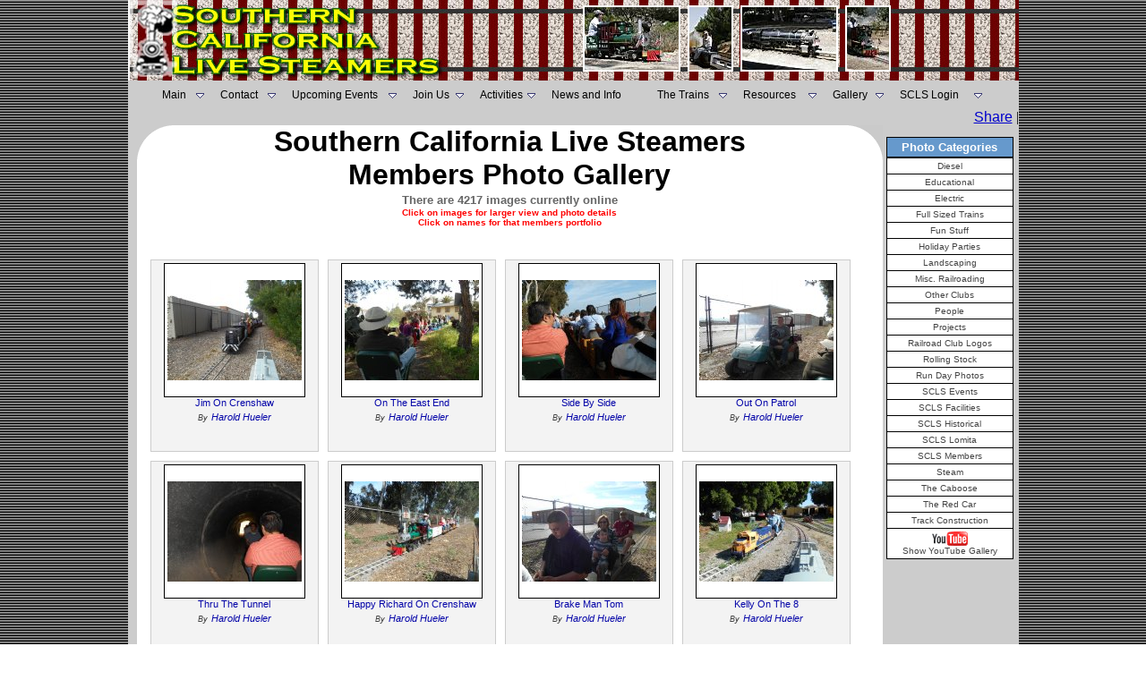

--- FILE ---
content_type: text/html
request_url: http://www.southerncalifornialivesteamers.com/Show_Club_Gallery_UF.asp?offset=1100
body_size: 10818
content:


<html>
<head>
<title>SCLS Member Photo Gallery - Southern California Live Steamers</title>
<META NAME="robots" CONTENT="FOLLOW,INDEX">
<META NAME="revisit-after" CONTENT="3 days">
<META NAME="abstract" CONTENT="Southern California Live Steamers Miniature Railroad, Torrance, CA">
<META NAME="description" content="Monthly Newsletters of The Southern California Live Steamers Miniature Railroad located in Torrance, CA. 7.5 Inch gauge tracks we have both Steam and Diesel Locomotives. Free rides on the 1st Sunday of each month. Visitors are welcome">
<META NAME="keywords" content="South Bay, Southern California, Los Angeles, Torrance, Redondo Beach, Hawthorne, Hermosa Beach, Palos Verdes, El Segundo, Lawndale, Compton, Gardena, Manhattan Beach,Steam engines, Diesel engines, RMI, Roll Models, Trains, Railway, miniature railroad, Locomotives, Clubs, Train Club, Narrow gauge, 7.5 inch gauge, 1.5 inch scale, 2.5 inch scale, 3.75 inch scale, live steam, On-line train photo gallery, Little engines, Mogul, Sweet Creek, Pacific, Atlantic, Praire, Fourney, Thomas the Tank Engine, Pacific Red Car">
<meta http-equiv="Content-Type" content="text/html; charset=iso-8859-1">
<META NAME="Rating" CONTENT="General">
<META NAME="Language" CONTENT="en">
<META NAME="Author" CONTENT="Phillip Cohen">
<LINK rel="SHORTCUT ICON" href="http://www.southerncalifornialivesteamers.com/favicon.ico" type="image/x-icon">
<style>Live_Steam</style>
<META NAME="distribution" CONTENT="Global">
<META NAME="Classification" CONTENT="railroad">
<link rel="stylesheet" href="/include/SCLS.css" type="text/css">
</head>
<body background="/Images/blk_gry_bg.gif" text="#000000" leftmargin="0" marginwidth="0" topmargin="0" marginheight="0">

<table width="995" height="123" border="0" align="center" cellpadding="0" cellspacing="0">
  <tr>   
    <td colspan="2">
      <table width="100%" border="0" cellspacing="0" cellpadding="0" align="center">
        <tr>
		<td width="366" height="90" align="right" valign="top"><a href="/"><img src="/Images/SCLS_Title.jpg" alt="Southern California Live Steamers - Miniature Railroad" width="366" height="90" hspace="0" vspace="0" border="0"></a></td>
		<td height="90" colspan="5" align="center" valign="middle" background="/Images/TrackBG.jpg">
            
			<img src="/Photos/Header/22.jpg" height="70" style="border: 2px
white solid;" alt="Photography By: " vspace="5" hspace="2">
			
			<img src="/Photos/Header/18.jpg" height="70" style="border: 2px
white solid;" alt="Photography By: " vspace="5" hspace="2">
			
			<img src="/Photos/Header/14.jpg" height="70" style="border: 2px
white solid;" alt="Photography By: " vspace="5" hspace="2">
			
			<img src="/Photos/Header/29.jpg" height="70" style="border: 2px
white solid;" alt="Photography By: " vspace="5" hspace="2">
			</td> 
        </tr>
	  </table>
		<table width="995" border="0" align="center" cellpadding="7" cellspacing="0">
        <tr>		
          <td align="center" valign="middle" bgcolor="#CCCCCC"><SCRIPT language=javascript>
function mOvrTAB(src) 
	{
	if(!src.contains(event.fromElement))	
		src.style.backgroundColor='#eeeeff';
	}
function mOutTAB(src) 
	{
	if(!src.contains(event.toElement))	
		src.style.backgroundColor='';
	}

function mClkTAB(src) { 
	if(event.srcElement.tagName=='TD'){src.children.tags('A')[0].click();} 
	}
</SCRIPT>
<!--|**START IMENUS**|imenus0,include-->
<!-- ****** Infinite Menus Core CSS [Do Not Modify!] ****** -->
<link rel="stylesheet" href="/css/imenu2.css" type="text/css">
<!-- ***** Infinite Menus CSS Style Settings ***** -->
<link rel="stylesheet" href="/include/imenus0.css" type="text/css">


<!--  ****** Infinite Menus Structure & Links ***** -->
<div class="imrcmain0 imgl" style="width:934px;z-index:999999;position:relative;"><div class="imcm imde" id="imouter0"><ul id="imenus0">
<li  style="width:65px;"><a href="/"><span class="imea imeam"><span></span></span>Main</a>

	<div class="imsc"><div class="imsubc" style="width:145px;top:1px;left:1px;"><div class="imunder"></div><div></div><ul style="">
	<li><a href="/About_SCLS.asp">About SCLS</a></li>
	<li><a href="/presidents_message.asp">President's Message</a></li>
	<li><a href="/SCLS_Past_Presidents.asp">Previous SCLS Presidents</a></li><br>
	<li><a href="#"><span class="imea imeas"><span></span></span>Member Pages</a>
		<div class="imsc"><div class="imsubc" style="width:140px;top:-23px;left:132px;"><div class="imunder"></div><div></div><ul style="">
		<li><a href="#">-</a></li>
		<li><a href="#">-</a></li>
		<li><a href="#">-</a></li>
		</ul></div></div></li>
	</ul></div></div></li>


<li  style="width:80px;"><a href="/Contact_SCLS.asp"><span class="imea imeam"><span></span></span>Contact</a>

	<div class="imsc"><div class="imsubc" style="width:146px;top:1px;left:1px;"><div class="imunder"></div><div></div><ul style="">
	<li><a href="#"><span class="imea imeas"><span></span></span>Board of Directors</a>
		<div class="imsc"><div class="imsubc" style="width:140px;top:-23px;left:132px;"><div class="imunder"></div><div></div><ul style="">
		<li><a href="/SCLS_President.asp">President</a></li>
		<li><a href="/SCLS_Vice_President.asp">Vice President</a></li>
		<li><a href="/SCLS_Secretary.asp">Secretary</a></li>
		<li><a href="/SCLS_Treasurer.asp">Treasurer</a></li>
		<li><a href="/SCLS_Other_Board_Members.asp">Other Board Members</a></li>
		</ul></div></div></li>		
	
	<li><a href="/eagle-scout-projects.asp">Eagle Scout Service Projects</a></li>
	
	
	</ul></div></div></li>


<li  style="width:135px;"><a href="/club_events.asp"><span class="imea imeam"><span></span></span>Upcoming Events</a>

	<div class="imsc"><div class="imsubc" style="width:146px;top:1px;left:1px;"><div class="imunder"></div><div></div><ul style="">
	<li><a href="/calendar/default.asp">Calendar</a></li>
	<li><a href="/club_events.asp">View Upcoming Events</a></li>
</ul></div></div></li>


<li  style="width:75px;"><a href="/pdf_files/membership_application.pdf" target="_blank"><span class="imea imeam"><span></span></span>Join Us</a>

	<div class="imsc"><div class="imsubc" style="width:146px;top:1px;left:1px;"><div class="imunder"></div><div></div><ul style="">
	<li><a href="/Driving_Directions.asp">Driving Directions</a></li>
	<li><a href="/pdf_files/membership_application.pdf" target="_blank">Application Form</a></li>
	</ul></div></div></li>


<li  style="width:80px;"><a href="#"><span class="imea imeam"><span></span></span>Activities</a>

	<div class="imsc"><div class="imsubc" style="width:175px;top:1px;left:1px;"><div class="imunder"></div><div></div><ul style="">
	<li><a href="/show_Past_events.asp?id=16">Public Runs</a></li>
	<li><a href="/story_time_at_southern_california_live_steamers.asp">Story Time At SCLS</a></li>
	<li><a href="/Show_Photo_Category.asp?ID=9">Landscaping</a></li>
	<li><a href="/Forum/forum_topics.asp?FID=28">Track Crew</a></li>
	<li><a href="/Forum/forum_topics.asp?FID=18">Locomotive Construction</a></li>
	</ul></div></div></li>


<li  style="width:118px;"><a href="/SCLS_News_And_Information.asp">News and Info</a>
	<div class="imsc"><div class="imsubc" style="width:169px;top:;left:;"><div class="imunder"></div><div></div><ul style="">
	<li><a href="/SCLS_Newsletters.asp">SCLS Firedoor Newsletters</a></li>
	<li><a href="/Railroad_Articles.asp">Railroad Articles</a></li>
	<li><a href="/SCLS-In-Memoriam.asp">In Memoriam</a></li>
	<li><a href="/Guestbook">SCLS Guestbook</a></li>
	<li><a href="/Forum">Railroad Forum</a></li>
	<li><a href="/Whats_New_at_SCLS.asp">What's New</a></li>
	<li><a href="/Forum/forum_topics.asp?FID=26">For Sale</a></li>		
	<li><a href="/story_time_at_southern_california_live_steamers.asp">Story Time at SCLS</a></li>		
</ul></div></div></li>
<li  style="width:96px;"><a href="#"><span class="imea imeam"><span></span></span>The Trains</a>

	<div class="imsc"><div class="imsubc" style="width:169px;top:;left:;"><div class="imunder"></div><div></div><ul style="">
	<li><a href="/SCLS_WHYTE_classification.asp">WHYTE Classifications</a></li>
	<li><a href="/Show_Trains.asp?TID=1">Live Steam Locomotives</a></li>
	<li><a href="/Show_Trains.asp?TID=2">Diesel Locomotives</a></li>
	<li><a href="/Show_Trains.asp?TID=3">Electric Locomotives</a></li>
	<li><a href="/Show_Trains.asp?TID=4">People Powered Cars</a></li>
	<li><a href="/Show_Trains.asp?TID=5">Rolling Stock</a></li>
	<li><a href="/Show_Trains.asp?TID=6">The Caboose Page</a></li>
	</ul></div></div></li>


<li  style="width:100px;"><a href="/SCLS_Live_Steam_Railroad_Resources.asp"><span class="imea imeam"><span></span></span>Resources</a>

	<div class="imsc"><div class="imsubc" style="width:175px;top:;left:;"><div class="imunder"></div><div></div><ul style="">
	<li><a href="/Railroad_Links.asp">Railroading Links</a></li>
	<li><a href="/Railroad_Links_No_Logos.asp">More Railroad Links</a></li>
	<li><a href="/Show-Locomotive-registry.asp">Steam Locomotive Registry</a></li>
	<li><a href="/List-of-Live-Steam-Tracks-and-Clubs.asp">Steam Clubs &amp; Tracks</a></li>
	<li><a href="/scls_cool_videos.asp">Really Cool Videos</a></li>	
	<li><a href="/Forum/default.asp">Live Steamer Forum</a></li>
	<li><a href="/SCLS_Live_Steam_Railroad_Glossary.asp">Railroad Terms Glossary</a></li>
	<li><a href="/scls_live_steam_chat.asp">Live Steam Text Chat</a></li>
	<li><a href="http://www.facebook.com/#!/pages/Southern-California-Live-Steamers/234983905471?ref=ss" target="_blank"><img src="/logos/facebook.gif" width="16" height="16" border="0" align="absmiddle">&nbsp;&nbsp;S.C.L.S Facebook Page</a></li>
	<li><a href="/SCLS_Live_Steam_Railroad_Whistle_Signals.asp">Whistle and Hand Signals</a></li>
	<li><a href="/SCLS_Live_Steam_Railroad_Wheel_Standards.asp">Wheel &amp; Coupler Standards</a></li>
	<li><a href="/SCLS_Live_Steam_Railroad_Frog_Standards.asp">Track Frog Standards</a></li>
	<li><a href="/railroad_web_rings.asp">Live Steam Web Rings</a></li>
	<li><a href="http://www.ci.torrance.ca.us/Parks/4577.htm" target="_blank">Torrance Parks &amp; Rec.</a></li>
</ul></div></div></li>


<li  style="width:75px;"><a href="/show_club_gallery.asp"><span class="imea imeam"><span></span></span>Gallery</a>

	<div class="imsc"><div class="imsubc" style="width:200px;top:;left:;"><div class="imunder"></div><div></div><ul style="">
	<li><a href="/show_club_gallery_UF.asp">SCLS Photo Gallery - All Photos</a></li>
	<li><a href="/show_club_gallery.asp">SCLS Photo Gallery - SCLS Photos Only</a></li>	
	<li><a href="/show_random_gallery.asp">SCLS Random Photos - All Photos</a></li>
	<li><a href="/Show_You_Tube_Gallery.asp"><img src="/images/YouTube_icon.gif" width="40" height="16" border="0" align="absmiddle"> Gallery Photos</a></li>
	</ul></div></div></li>


<li  style="width:110px;"><a href="/Auth/Member/Member_Login.asp"><span class="imea imeam"><span></span></span>SCLS Login</a>
	
	<div class="imsc"><div class="imsubc" style="width:110px;top:1px;left:1px;"><div class="imunder"></div><div></div><ul style="">
	<li><a href="/auth/Member/Member_Login.asp">SCLS Member Login</a></li>
	<li><a href="#">&nbsp;</a></li>
	<li><a href="/Register_Member.asp">SCLS Member Registration</a></li>
	<li><a href="#">&nbsp;</a></li>
	<li><a href="/Forum/registration_rules.asp?FID=0">Railroad Forum Registration</a></li>
	</ul></div></div></li>

</ul><div class="imclear">&nbsp;</div></div></div>


<!--  ****** Infinite Menus Scripted Settings (Hybrid Version) ****** -->
<script language="JavaScript" type="text/javascript">function imenus_data0(){


	this.menu_showhide_delay = 150
	this.show_subs_onclick = false
	this.hide_focus_box = false



   /*---------------------------------------------
   Box Animation Settings
   ---------------------------------------------*/


	//set to... "pointer", "center", "top", "left"
	this.box_animation_type = "center"

	this.box_animation_frames = 10
	this.box_animation_styles = "border-style:solid; border-color:#bbbbbb; border-width:1px; "




   /*---------------------------------------------
   IE Transition Effects
   ---------------------------------------------*/


	this.subs_ie_transition_show = "filter:progid:DXImageTransform.Microsoft.Fade(duration=0.5)"



/*[end data]*/}</script>


<!--  ********************************** Infinite Menus Source Code (Do Not Alter!) **********************************

         Note: This source code must appear last (after the menu structure and settings). -->

<script language="JavaScript" type="text/javascript" src="/Jscript/imenu.js"></script>
<a href="http://www.absolute.net" style="display:none;">Copyright 2009, Absolute Internet, Inc. All Rights Reserved.</a>

<!--  *********************************************** End Source Code ******************************************** -->
<!--|**END IMENUS**|-->

</td> 
        </tr>
      </table>
    </td>
  </tr>
  <tr><td width="743" bgcolor="#CCCCCC">&nbsp;
  

  
  </td>
    <td width="252" align="right" valign="middle" bgcolor="#CCCCCC"><!-- AddThis Button BEGIN -->
<div class="addthis_toolbox addthis_default_style ">
<a href="http://www.addthis.com/bookmark.php?v=250&amp;username=scls" class="addthis_button_compact">Share</a>
<span class="addthis_separator">|</span>
<a class="addthis_button_preferred_1"></a>
<a class="addthis_button_preferred_2"></a>
<a class="addthis_button_preferred_3"></a>
<a class="addthis_button_preferred_4"></a>
<a class="addthis_button_preferred_11"></a>
</div>
<script type="text/javascript">var addthis_config = {"data_track_clickback":true};</script>
<script type="text/javascript" src="http://s7.addthis.com/js/250/addthis_widget.js#username=scls"></script>
<!-- AddThis Button END -->
</td>
  </tr>
</table>
</table>

<script type="text/javascript">

  var _gaq = _gaq || [];
  _gaq.push(['_setAccount', 'UA-37559334-1']);
  _gaq.push(['_trackPageview']);

  (function() {
    var ga = document.createElement('script'); ga.type = 'text/javascript'; ga.async = true;
    ga.src = ('https:' == document.location.protocol ? 'https://ssl' : 'http://www') + '.google-analytics.com/ga.js';
    var s = document.getElementsByTagName('script')[0]; s.parentNode.insertBefore(ga, s);
  })();

</script>
<table width="995" border="0" cellspacing="0" cellpadding="0" align="center" bgcolor="#CCCCCC">
  <tr> 
    <td>
      <table width="100%" border="0" cellspacing="0" cellpadding="0" bgcolor="#FFFFFF" height="100%">
        <tr> 
          <td width="10" valign="top" bgcolor="#CCCCCC" align="center">&nbsp;
          </td>
          <td valign="top" height="100%"> 
            <table width="100%" border="0" cellspacing="0" cellpadding="0" height="100%">
              <tr> 
                <td valign="top" width="39" align="left" height="39"><img src="/Images/curve.gif" width="39" height="38"></td>
                <td valign="top" height="39" width="100%" align="center"> 
                  <h1><font face="Arial, Helvetica, sans-serif" size="4"><b><font size="6">Southern California Live Steamers<br>                         
                        Members Photo Gallery</font><br>
                        <font size="2" color="#666666">There are 4217 images currently online</font><font size="3" color="#666666"><br>
                        </font></b><font size="3" color="#666666"><font size="1" face="Verdana, Arial, Helvetica, sans-serif" color="#FF0000">Click on images for larger view and photo details<br>
                        Click on names for that members portfolio</font></font><b><font size="3" color="#666666">
                        </font></b></font></h1>
                </td>
                <td valign="top" width="39" align="right" height="39"><img src="/Images/rt_curve.gif" width="38" height="39"></td>
              </tr>
              <tr> 
                <td height="12%" colspan="3" align="left" valign="bottom"><table width="100%"  border="0" cellspacing="0" cellpadding="10">
                  <tr>
                    <td>
			  <table class="ThumbTable">
                <tr>
                  <td align="center" valign="top">
          	    	<table class="SlideFrame2">
                	  <tr>
                 		<td align="center"><a href="/Show_Photo_Details.asp?id=6837"><img class="Thumbnail" src="/Photos/Gallery/6837-tn.jpg"  alt="Picture Title - Jim On Crenshaw" id="6837" ></a></td>
                	  </tr>
          	   		</table>
					
			   			<a href="/Show_Photo_Details.asp?id=6837" class="ImageTitle">
			   			Jim On Crenshaw</a><br>
						<span class="bytext">By</span> <a href="/Show_Member_Gallery.asp?id=605" class="Photographer">
						Harold Hueler</a><br>          		 				            
                  </td>
                </tr>
              </table>

			  <table class="ThumbTable">
                <tr>
                  <td align="center" valign="top">
          	    	<table class="SlideFrame2">
                	  <tr>
                 		<td align="center"><a href="/Show_Photo_Details.asp?id=6836"><img class="Thumbnail" src="/Photos/Gallery/6836-tn.jpg"  alt="Picture Title - On The East End" id="6836" ></a></td>
                	  </tr>
          	   		</table>
					
			   			<a href="/Show_Photo_Details.asp?id=6836" class="ImageTitle">
			   			On The East End</a><br>
						<span class="bytext">By</span> <a href="/Show_Member_Gallery.asp?id=605" class="Photographer">
						Harold Hueler</a><br>          		 				            
                  </td>
                </tr>
              </table>

			  <table class="ThumbTable">
                <tr>
                  <td align="center" valign="top">
          	    	<table class="SlideFrame2">
                	  <tr>
                 		<td align="center"><a href="/Show_Photo_Details.asp?id=6835"><img class="Thumbnail" src="/Photos/Gallery/6835-tn.jpg"  alt="Picture Title - Side By Side" id="6835" ></a></td>
                	  </tr>
          	   		</table>
					
			   			<a href="/Show_Photo_Details.asp?id=6835" class="ImageTitle">
			   			Side By Side</a><br>
						<span class="bytext">By</span> <a href="/Show_Member_Gallery.asp?id=605" class="Photographer">
						Harold Hueler</a><br>          		 				            
                  </td>
                </tr>
              </table>

			  <table class="ThumbTable">
                <tr>
                  <td align="center" valign="top">
          	    	<table class="SlideFrame2">
                	  <tr>
                 		<td align="center"><a href="/Show_Photo_Details.asp?id=6834"><img class="Thumbnail" src="/Photos/Gallery/6834-tn.jpg"  alt="Picture Title - Out On Patrol" id="6834" ></a></td>
                	  </tr>
          	   		</table>
					
			   			<a href="/Show_Photo_Details.asp?id=6834" class="ImageTitle">
			   			Out On Patrol</a><br>
						<span class="bytext">By</span> <a href="/Show_Member_Gallery.asp?id=605" class="Photographer">
						Harold Hueler</a><br>          		 				            
                  </td>
                </tr>
              </table>

			  <table class="ThumbTable">
                <tr>
                  <td align="center" valign="top">
          	    	<table class="SlideFrame2">
                	  <tr>
                 		<td align="center"><a href="/Show_Photo_Details.asp?id=6833"><img class="Thumbnail" src="/Photos/Gallery/6833-tn.jpg"  alt="Picture Title - Thru The Tunnel" id="6833" ></a></td>
                	  </tr>
          	   		</table>
					
			   			<a href="/Show_Photo_Details.asp?id=6833" class="ImageTitle">
			   			Thru The Tunnel</a><br>
						<span class="bytext">By</span> <a href="/Show_Member_Gallery.asp?id=605" class="Photographer">
						Harold Hueler</a><br>          		 				            
                  </td>
                </tr>
              </table>

			  <table class="ThumbTable">
                <tr>
                  <td align="center" valign="top">
          	    	<table class="SlideFrame2">
                	  <tr>
                 		<td align="center"><a href="/Show_Photo_Details.asp?id=6832"><img class="Thumbnail" src="/Photos/Gallery/6832-tn.jpg"  alt="Picture Title - Happy Richard On Crenshaw" id="6832" ></a></td>
                	  </tr>
          	   		</table>
					
			   			<a href="/Show_Photo_Details.asp?id=6832" class="ImageTitle">
			   			Happy Richard On Crenshaw</a><br>
						<span class="bytext">By</span> <a href="/Show_Member_Gallery.asp?id=605" class="Photographer">
						Harold Hueler</a><br>          		 				            
                  </td>
                </tr>
              </table>

			  <table class="ThumbTable">
                <tr>
                  <td align="center" valign="top">
          	    	<table class="SlideFrame2">
                	  <tr>
                 		<td align="center"><a href="/Show_Photo_Details.asp?id=6831"><img class="Thumbnail" src="/Photos/Gallery/6831-tn.jpg"  alt="Picture Title - Brake Man Tom" id="6831" ></a></td>
                	  </tr>
          	   		</table>
					
			   			<a href="/Show_Photo_Details.asp?id=6831" class="ImageTitle">
			   			Brake Man Tom</a><br>
						<span class="bytext">By</span> <a href="/Show_Member_Gallery.asp?id=605" class="Photographer">
						Harold Hueler</a><br>          		 				            
                  </td>
                </tr>
              </table>

			  <table class="ThumbTable">
                <tr>
                  <td align="center" valign="top">
          	    	<table class="SlideFrame2">
                	  <tr>
                 		<td align="center"><a href="/Show_Photo_Details.asp?id=6830"><img class="Thumbnail" src="/Photos/Gallery/6830-tn.jpg"  alt="Picture Title - Kelly On The 8" id="6830" ></a></td>
                	  </tr>
          	   		</table>
					
			   			<a href="/Show_Photo_Details.asp?id=6830" class="ImageTitle">
			   			Kelly On The 8</a><br>
						<span class="bytext">By</span> <a href="/Show_Member_Gallery.asp?id=605" class="Photographer">
						Harold Hueler</a><br>          		 				            
                  </td>
                </tr>
              </table>

			  <table class="ThumbTable">
                <tr>
                  <td align="center" valign="top">
          	    	<table class="SlideFrame2">
                	  <tr>
                 		<td align="center"><a href="/Show_Photo_Details.asp?id=6829"><img class="Thumbnail" src="/Photos/Gallery/6829-tn.jpg"  alt="Picture Title - Steve Heading Out" id="6829" ></a></td>
                	  </tr>
          	   		</table>
					
			   			<a href="/Show_Photo_Details.asp?id=6829" class="ImageTitle">
			   			Steve Heading Out</a><br>
						<span class="bytext">By</span> <a href="/Show_Member_Gallery.asp?id=605" class="Photographer">
						Harold Hueler</a><br>          		 				            
                  </td>
                </tr>
              </table>

			  <table class="ThumbTable">
                <tr>
                  <td align="center" valign="top">
          	    	<table class="SlideFrame2">
                	  <tr>
                 		<td align="center"><a href="/Show_Photo_Details.asp?id=6828"><img class="Thumbnail" src="/Photos/Gallery/6828-tn.jpg"  alt="Picture Title - Alex On The 777" id="6828" ></a></td>
                	  </tr>
          	   		</table>
					
			   			<a href="/Show_Photo_Details.asp?id=6828" class="ImageTitle">
			   			Alex On The 777</a><br>
						<span class="bytext">By</span> <a href="/Show_Member_Gallery.asp?id=605" class="Photographer">
						Harold Hueler</a><br>          		 				            
                  </td>
                </tr>
              </table>

			  <table class="ThumbTable">
                <tr>
                  <td align="center" valign="top">
          	    	<table class="SlideFrame2">
                	  <tr>
                 		<td align="center"><a href="/Show_Photo_Details.asp?id=6827"><img class="Thumbnail" src="/Photos/Gallery/6827-tn.jpg"  alt="Picture Title - Right Of Way" id="6827" ></a></td>
                	  </tr>
          	   		</table>
					
			   			<a href="/Show_Photo_Details.asp?id=6827" class="ImageTitle">
			   			Right Of Way</a><br>
						<span class="bytext">By</span> <a href="/Show_Member_Gallery.asp?id=605" class="Photographer">
						Harold Hueler</a><br>          		 				            
                  </td>
                </tr>
              </table>

			  <table class="ThumbTable">
                <tr>
                  <td align="center" valign="top">
          	    	<table class="SlideFrame2">
                	  <tr>
                 		<td align="center"><a href="/Show_Photo_Details.asp?id=6826"><img class="Thumbnail" src="/Photos/Gallery/6826-tn.jpg"  alt="Picture Title - Kelly On Crenshaw" id="6826" ></a></td>
                	  </tr>
          	   		</table>
					
			   			<a href="/Show_Photo_Details.asp?id=6826" class="ImageTitle">
			   			Kelly On Crenshaw</a><br>
						<span class="bytext">By</span> <a href="/Show_Member_Gallery.asp?id=605" class="Photographer">
						Harold Hueler</a><br>          		 				            
                  </td>
                </tr>
              </table>

			  <table class="ThumbTable">
                <tr>
                  <td align="center" valign="top">
          	    	<table class="SlideFrame2">
                	  <tr>
                 		<td align="center"><a href="/Show_Photo_Details.asp?id=6825"><img class="Thumbnail" src="/Photos/Gallery/6825-tn.jpg"  alt="Picture Title - End Of The Day" id="6825" ></a></td>
                	  </tr>
          	   		</table>
					
			   			<a href="/Show_Photo_Details.asp?id=6825" class="ImageTitle">
			   			End Of The Day</a><br>
						<span class="bytext">By</span> <a href="/Show_Member_Gallery.asp?id=605" class="Photographer">
						Harold Hueler</a><br>          		 				            
                  </td>
                </tr>
              </table>

			  <table class="ThumbTable">
                <tr>
                  <td align="center" valign="top">
          	    	<table class="SlideFrame2">
                	  <tr>
                 		<td align="center"><a href="/Show_Photo_Details.asp?id=6824"><img class="Thumbnail" src="/Photos/Gallery/6824-tn.jpg"  alt="Picture Title - Large Scale" id="6824" ></a></td>
                	  </tr>
          	   		</table>
					
			   			<a href="/Show_Photo_Details.asp?id=6824" class="ImageTitle">
			   			Large Scale</a><br>
						<span class="bytext">By</span> <a href="/Show_Member_Gallery.asp?id=605" class="Photographer">
						Harold Hueler</a><br>          		 				            
                  </td>
                </tr>
              </table>

			  <table class="ThumbTable">
                <tr>
                  <td align="center" valign="top">
          	    	<table class="SlideFrame2">
                	  <tr>
                 		<td align="center"><a href="/Show_Photo_Details.asp?id=6823"><img class="Thumbnail" src="/Photos/Gallery/6823-tn.jpg"  alt="Picture Title - Richard On Crenshaw" id="6823" ></a></td>
                	  </tr>
          	   		</table>
					
			   			<a href="/Show_Photo_Details.asp?id=6823" class="ImageTitle">
			   			Richard On Crenshaw</a><br>
						<span class="bytext">By</span> <a href="/Show_Member_Gallery.asp?id=605" class="Photographer">
						Harold Hueler</a><br>          		 				            
                  </td>
                </tr>
              </table>

			  <table class="ThumbTable">
                <tr>
                  <td align="center" valign="top">
          	    	<table class="SlideFrame2">
                	  <tr>
                 		<td align="center"><a href="/Show_Photo_Details.asp?id=6822"><img class="Thumbnail" src="/Photos/Gallery/6822-tn.jpg"  alt="Picture Title - Steve On Crenshaw" id="6822" ></a></td>
                	  </tr>
          	   		</table>
					
			   			<a href="/Show_Photo_Details.asp?id=6822" class="ImageTitle">
			   			Steve On Crenshaw</a><br>
						<span class="bytext">By</span> <a href="/Show_Member_Gallery.asp?id=605" class="Photographer">
						Harold Hueler</a><br>          		 				            
                  </td>
                </tr>
              </table>

			  <table class="ThumbTable">
                <tr>
                  <td align="center" valign="top">
          	    	<table class="SlideFrame2">
                	  <tr>
                 		<td align="center"><a href="/Show_Photo_Details.asp?id=6821"><img class="Thumbnail" src="/Photos/Gallery/6821-tn.jpg"  alt="Picture Title - Branden On The 777" id="6821" ></a></td>
                	  </tr>
          	   		</table>
					
			   			<a href="/Show_Photo_Details.asp?id=6821" class="ImageTitle">
			   			Branden On The 777</a><br>
						<span class="bytext">By</span> <a href="/Show_Member_Gallery.asp?id=605" class="Photographer">
						Harold Hueler</a><br>          		 				            
                  </td>
                </tr>
              </table>

			  <table class="ThumbTable">
                <tr>
                  <td align="center" valign="top">
          	    	<table class="SlideFrame2">
                	  <tr>
                 		<td align="center"><a href="/Show_Photo_Details.asp?id=6820"><img class="Thumbnail" src="/Photos/Gallery/6820-tn.jpg"  alt="Picture Title - The Clubs F7" id="6820" ></a></td>
                	  </tr>
          	   		</table>
					
			   			<a href="/Show_Photo_Details.asp?id=6820" class="ImageTitle">
			   			The Clubs F7</a><br>
						<span class="bytext">By</span> <a href="/Show_Member_Gallery.asp?id=605" class="Photographer">
						Harold Hueler</a><br>          		 				            
                  </td>
                </tr>
              </table>

			  <table class="ThumbTable">
                <tr>
                  <td align="center" valign="top">
          	    	<table class="SlideFrame2">
                	  <tr>
                 		<td align="center"><a href="/Show_Photo_Details.asp?id=6819"><img class="Thumbnail" src="/Photos/Gallery/6819-tn.jpg"  alt="Picture Title - Short Hold" id="6819" ></a></td>
                	  </tr>
          	   		</table>
					
			   			<a href="/Show_Photo_Details.asp?id=6819" class="ImageTitle">
			   			Short Hold</a><br>
						<span class="bytext">By</span> <a href="/Show_Member_Gallery.asp?id=605" class="Photographer">
						Harold Hueler</a><br>          		 				            
                  </td>
                </tr>
              </table>

			  <table class="ThumbTable">
                <tr>
                  <td align="center" valign="top">
          	    	<table class="SlideFrame2">
                	  <tr>
                 		<td align="center"><a href="/Show_Photo_Details.asp?id=6818"><img class="Thumbnail" src="/Photos/Gallery/6818-tn.jpg"  alt="Picture Title - At The Station" id="6818" ></a></td>
                	  </tr>
          	   		</table>
					
			   			<a href="/Show_Photo_Details.asp?id=6818" class="ImageTitle">
			   			At The Station</a><br>
						<span class="bytext">By</span> <a href="/Show_Member_Gallery.asp?id=605" class="Photographer">
						Harold Hueler</a><br>          		 				            
                  </td>
                </tr>
              </table>
</td>
                  </tr>
                </table>
                  <table width="400" border="0" cellspacing="2" cellpadding="3" align="center">
                  <tr align="center">
                    <td width="25%"><div align="left"><A HREF="/Show_Club_Gallery_UF.asp?offset=0" class="BlueLinkNone"><font face="Arial, Helvetica, sans-serif" size="2">&lt;&lt; First</font></A></div></td>
                    <td width="25%"><div align="left"><A HREF="/Show_Club_Gallery_UF.asp?offset=1080" class="BlueLinkNone"><font face="Arial, Helvetica, sans-serif" size="2">&lt; Previous</font></A></div></td>
                    <td width="25%"><div align="right"><A HREF="/Show_Club_Gallery_UF.asp?offset=1120" class="BlueLinkNone"><font face="Arial, Helvetica, sans-serif" size="2">Next &gt;</font></A></div></td>
                    <td width="25%"><div align="right"><A HREF="/Show_Club_Gallery_UF.asp?offset=-1" class="BlueLinkNone"><font face="Arial, Helvetica, sans-serif" size="2">Last &gt;&gt;</font></A></div></td>
                  </tr>
                  <tr align="center">
                    <td colspan="4"><font size="2" face="Arial, Helvetica, sans-serif"><b>Page #</b>&nbsp;
                          
                          <a href="/Show_Club_Gallery_UF.asp?offset=0" class=BlueLinkNone>1</a>&nbsp;
                          
                          <a href="/Show_Club_Gallery_UF.asp?offset=20" class=BlueLinkNone>2</a>&nbsp;
                          
                          <a href="/Show_Club_Gallery_UF.asp?offset=40" class=BlueLinkNone>3</a>&nbsp;
                          
                          <a href="/Show_Club_Gallery_UF.asp?offset=60" class=BlueLinkNone>4</a>&nbsp;
                          
                          <a href="/Show_Club_Gallery_UF.asp?offset=80" class=BlueLinkNone>5</a>&nbsp;
                          
                          <a href="/Show_Club_Gallery_UF.asp?offset=100" class=BlueLinkNone>6</a>&nbsp;
                          
                          <a href="/Show_Club_Gallery_UF.asp?offset=120" class=BlueLinkNone>7</a>&nbsp;
                          
                          <a href="/Show_Club_Gallery_UF.asp?offset=140" class=BlueLinkNone>8</a>&nbsp;
                          
                          <a href="/Show_Club_Gallery_UF.asp?offset=160" class=BlueLinkNone>9</a>&nbsp;
                          
                          <a href="/Show_Club_Gallery_UF.asp?offset=180" class=BlueLinkNone>10</a>&nbsp;
                          
                          <a href="/Show_Club_Gallery_UF.asp?offset=200" class=BlueLinkNone>11</a>&nbsp;
                          
                          <a href="/Show_Club_Gallery_UF.asp?offset=220" class=BlueLinkNone>12</a>&nbsp;
                          
                          <a href="/Show_Club_Gallery_UF.asp?offset=240" class=BlueLinkNone>13</a>&nbsp;
                          
                          <a href="/Show_Club_Gallery_UF.asp?offset=260" class=BlueLinkNone>14</a>&nbsp;
                          
                          <a href="/Show_Club_Gallery_UF.asp?offset=280" class=BlueLinkNone>15</a>&nbsp;
                          
                          <a href="/Show_Club_Gallery_UF.asp?offset=300" class=BlueLinkNone>16</a>&nbsp;
                          
                          <a href="/Show_Club_Gallery_UF.asp?offset=320" class=BlueLinkNone>17</a>&nbsp;
                          
                          <a href="/Show_Club_Gallery_UF.asp?offset=340" class=BlueLinkNone>18</a>&nbsp;
                          
                          <a href="/Show_Club_Gallery_UF.asp?offset=360" class=BlueLinkNone>19</a>&nbsp;
                          
                          <a href="/Show_Club_Gallery_UF.asp?offset=380" class=BlueLinkNone>20</a>&nbsp;
                          
                          <a href="/Show_Club_Gallery_UF.asp?offset=400" class=BlueLinkNone>21</a>&nbsp;
                          
                          <a href="/Show_Club_Gallery_UF.asp?offset=420" class=BlueLinkNone>22</a>&nbsp;
                          
                          <a href="/Show_Club_Gallery_UF.asp?offset=440" class=BlueLinkNone>23</a>&nbsp;
                          
                          <a href="/Show_Club_Gallery_UF.asp?offset=460" class=BlueLinkNone>24</a>&nbsp;
                          
                          <a href="/Show_Club_Gallery_UF.asp?offset=480" class=BlueLinkNone>25</a>&nbsp;
                          
                          <a href="/Show_Club_Gallery_UF.asp?offset=500" class=BlueLinkNone>26</a>&nbsp;
                          
                          <a href="/Show_Club_Gallery_UF.asp?offset=520" class=BlueLinkNone>27</a>&nbsp;
                          
                          <a href="/Show_Club_Gallery_UF.asp?offset=540" class=BlueLinkNone>28</a>&nbsp;
                          
                          <a href="/Show_Club_Gallery_UF.asp?offset=560" class=BlueLinkNone>29</a>&nbsp;
                          
                          <a href="/Show_Club_Gallery_UF.asp?offset=580" class=BlueLinkNone>30</a>&nbsp;
                          
                          <a href="/Show_Club_Gallery_UF.asp?offset=600" class=BlueLinkNone>31</a>&nbsp;
                          
                          <a href="/Show_Club_Gallery_UF.asp?offset=620" class=BlueLinkNone>32</a>&nbsp;
                          
                          <a href="/Show_Club_Gallery_UF.asp?offset=640" class=BlueLinkNone>33</a>&nbsp;
                          
                          <a href="/Show_Club_Gallery_UF.asp?offset=660" class=BlueLinkNone>34</a>&nbsp;
                          
                          <a href="/Show_Club_Gallery_UF.asp?offset=680" class=BlueLinkNone>35</a>&nbsp;
                          
                          <a href="/Show_Club_Gallery_UF.asp?offset=700" class=BlueLinkNone>36</a>&nbsp;
                          
                          <a href="/Show_Club_Gallery_UF.asp?offset=720" class=BlueLinkNone>37</a>&nbsp;
                          
                          <a href="/Show_Club_Gallery_UF.asp?offset=740" class=BlueLinkNone>38</a>&nbsp;
                          
                          <a href="/Show_Club_Gallery_UF.asp?offset=760" class=BlueLinkNone>39</a>&nbsp;
                          
                          <a href="/Show_Club_Gallery_UF.asp?offset=780" class=BlueLinkNone>40</a>&nbsp;
                          
                          <a href="/Show_Club_Gallery_UF.asp?offset=800" class=BlueLinkNone>41</a>&nbsp;
                          
                          <a href="/Show_Club_Gallery_UF.asp?offset=820" class=BlueLinkNone>42</a>&nbsp;
                          
                          <a href="/Show_Club_Gallery_UF.asp?offset=840" class=BlueLinkNone>43</a>&nbsp;
                          
                          <a href="/Show_Club_Gallery_UF.asp?offset=860" class=BlueLinkNone>44</a>&nbsp;
                          
                          <a href="/Show_Club_Gallery_UF.asp?offset=880" class=BlueLinkNone>45</a>&nbsp;
                          
                          <a href="/Show_Club_Gallery_UF.asp?offset=900" class=BlueLinkNone>46</a>&nbsp;
                          
                          <a href="/Show_Club_Gallery_UF.asp?offset=920" class=BlueLinkNone>47</a>&nbsp;
                          
                          <a href="/Show_Club_Gallery_UF.asp?offset=940" class=BlueLinkNone>48</a>&nbsp;
                          
                          <a href="/Show_Club_Gallery_UF.asp?offset=960" class=BlueLinkNone>49</a>&nbsp;
                          
                          <a href="/Show_Club_Gallery_UF.asp?offset=980" class=BlueLinkNone>50</a>&nbsp;
                          
                          <a href="/Show_Club_Gallery_UF.asp?offset=1000" class=BlueLinkNone>51</a>&nbsp;
                          
                          <a href="/Show_Club_Gallery_UF.asp?offset=1020" class=BlueLinkNone>52</a>&nbsp;
                          
                          <a href="/Show_Club_Gallery_UF.asp?offset=1040" class=BlueLinkNone>53</a>&nbsp;
                          
                          <a href="/Show_Club_Gallery_UF.asp?offset=1060" class=BlueLinkNone>54</a>&nbsp;
                          
                          <a href="/Show_Club_Gallery_UF.asp?offset=1080" class=BlueLinkNone>55</a>&nbsp;
                          
                          <a href="/Show_Club_Gallery_UF.asp?offset=1100" class=RedLinkBold>56</a>&nbsp;
                          
                          <a href="/Show_Club_Gallery_UF.asp?offset=1120" class=BlueLinkNone>57</a>&nbsp;
                          
                          <a href="/Show_Club_Gallery_UF.asp?offset=1140" class=BlueLinkNone>58</a>&nbsp;
                          
                          <a href="/Show_Club_Gallery_UF.asp?offset=1160" class=BlueLinkNone>59</a>&nbsp;
                          
                          <a href="/Show_Club_Gallery_UF.asp?offset=1180" class=BlueLinkNone>60</a>&nbsp;
                          
                          <a href="/Show_Club_Gallery_UF.asp?offset=1200" class=BlueLinkNone>61</a>&nbsp;
                          
                          <a href="/Show_Club_Gallery_UF.asp?offset=1220" class=BlueLinkNone>62</a>&nbsp;
                          
                          <a href="/Show_Club_Gallery_UF.asp?offset=1240" class=BlueLinkNone>63</a>&nbsp;
                          
                          <a href="/Show_Club_Gallery_UF.asp?offset=1260" class=BlueLinkNone>64</a>&nbsp;
                          
                          <a href="/Show_Club_Gallery_UF.asp?offset=1280" class=BlueLinkNone>65</a>&nbsp;
                          
                          <a href="/Show_Club_Gallery_UF.asp?offset=1300" class=BlueLinkNone>66</a>&nbsp;
                          
                          <a href="/Show_Club_Gallery_UF.asp?offset=1320" class=BlueLinkNone>67</a>&nbsp;
                          
                          <a href="/Show_Club_Gallery_UF.asp?offset=1340" class=BlueLinkNone>68</a>&nbsp;
                          
                          <a href="/Show_Club_Gallery_UF.asp?offset=1360" class=BlueLinkNone>69</a>&nbsp;
                          
                          <a href="/Show_Club_Gallery_UF.asp?offset=1380" class=BlueLinkNone>70</a>&nbsp;
                          
                          <a href="/Show_Club_Gallery_UF.asp?offset=1400" class=BlueLinkNone>71</a>&nbsp;
                          
                          <a href="/Show_Club_Gallery_UF.asp?offset=1420" class=BlueLinkNone>72</a>&nbsp;
                          
                          <a href="/Show_Club_Gallery_UF.asp?offset=1440" class=BlueLinkNone>73</a>&nbsp;
                          
                          <a href="/Show_Club_Gallery_UF.asp?offset=1460" class=BlueLinkNone>74</a>&nbsp;
                          
                          <a href="/Show_Club_Gallery_UF.asp?offset=1480" class=BlueLinkNone>75</a>&nbsp;
                          
                          <a href="/Show_Club_Gallery_UF.asp?offset=1500" class=BlueLinkNone>76</a>&nbsp;
                          
                          <a href="/Show_Club_Gallery_UF.asp?offset=1520" class=BlueLinkNone>77</a>&nbsp;
                          
                          <a href="/Show_Club_Gallery_UF.asp?offset=1540" class=BlueLinkNone>78</a>&nbsp;
                          
                          <a href="/Show_Club_Gallery_UF.asp?offset=1560" class=BlueLinkNone>79</a>&nbsp;
                          
                          <a href="/Show_Club_Gallery_UF.asp?offset=1580" class=BlueLinkNone>80</a>&nbsp;
                          
                          <a href="/Show_Club_Gallery_UF.asp?offset=1600" class=BlueLinkNone>81</a>&nbsp;
                          
                          <a href="/Show_Club_Gallery_UF.asp?offset=1620" class=BlueLinkNone>82</a>&nbsp;
                          
                          <a href="/Show_Club_Gallery_UF.asp?offset=1640" class=BlueLinkNone>83</a>&nbsp;
                          
                          <a href="/Show_Club_Gallery_UF.asp?offset=1660" class=BlueLinkNone>84</a>&nbsp;
                          
                          <a href="/Show_Club_Gallery_UF.asp?offset=1680" class=BlueLinkNone>85</a>&nbsp;
                          
                          <a href="/Show_Club_Gallery_UF.asp?offset=1700" class=BlueLinkNone>86</a>&nbsp;
                          
                          <a href="/Show_Club_Gallery_UF.asp?offset=1720" class=BlueLinkNone>87</a>&nbsp;
                          
                          <a href="/Show_Club_Gallery_UF.asp?offset=1740" class=BlueLinkNone>88</a>&nbsp;
                          
                          <a href="/Show_Club_Gallery_UF.asp?offset=1760" class=BlueLinkNone>89</a>&nbsp;
                          
                          <a href="/Show_Club_Gallery_UF.asp?offset=1780" class=BlueLinkNone>90</a>&nbsp;
                          
                          <a href="/Show_Club_Gallery_UF.asp?offset=1800" class=BlueLinkNone>91</a>&nbsp;
                          
                          <a href="/Show_Club_Gallery_UF.asp?offset=1820" class=BlueLinkNone>92</a>&nbsp;
                          
                          <a href="/Show_Club_Gallery_UF.asp?offset=1840" class=BlueLinkNone>93</a>&nbsp;
                          
                          <a href="/Show_Club_Gallery_UF.asp?offset=1860" class=BlueLinkNone>94</a>&nbsp;
                          
                          <a href="/Show_Club_Gallery_UF.asp?offset=1880" class=BlueLinkNone>95</a>&nbsp;
                          
                          <a href="/Show_Club_Gallery_UF.asp?offset=1900" class=BlueLinkNone>96</a>&nbsp;
                          
                          <a href="/Show_Club_Gallery_UF.asp?offset=1920" class=BlueLinkNone>97</a>&nbsp;
                          
                          <a href="/Show_Club_Gallery_UF.asp?offset=1940" class=BlueLinkNone>98</a>&nbsp;
                          
                          <a href="/Show_Club_Gallery_UF.asp?offset=1960" class=BlueLinkNone>99</a>&nbsp;
                          
                          <a href="/Show_Club_Gallery_UF.asp?offset=1980" class=BlueLinkNone>100</a>&nbsp;
                          
                          <a href="/Show_Club_Gallery_UF.asp?offset=2000" class=BlueLinkNone>101</a>&nbsp;
                          
                          <a href="/Show_Club_Gallery_UF.asp?offset=2020" class=BlueLinkNone>102</a>&nbsp;
                          
                          <a href="/Show_Club_Gallery_UF.asp?offset=2040" class=BlueLinkNone>103</a>&nbsp;
                          
                          <a href="/Show_Club_Gallery_UF.asp?offset=2060" class=BlueLinkNone>104</a>&nbsp;
                          
                          <a href="/Show_Club_Gallery_UF.asp?offset=2080" class=BlueLinkNone>105</a>&nbsp;
                          
                          <a href="/Show_Club_Gallery_UF.asp?offset=2100" class=BlueLinkNone>106</a>&nbsp;
                          
                          <a href="/Show_Club_Gallery_UF.asp?offset=2120" class=BlueLinkNone>107</a>&nbsp;
                          
                          <a href="/Show_Club_Gallery_UF.asp?offset=2140" class=BlueLinkNone>108</a>&nbsp;
                          
                          <a href="/Show_Club_Gallery_UF.asp?offset=2160" class=BlueLinkNone>109</a>&nbsp;
                          
                          <a href="/Show_Club_Gallery_UF.asp?offset=2180" class=BlueLinkNone>110</a>&nbsp;
                          
                          <a href="/Show_Club_Gallery_UF.asp?offset=2200" class=BlueLinkNone>111</a>&nbsp;
                          
                          <a href="/Show_Club_Gallery_UF.asp?offset=2220" class=BlueLinkNone>112</a>&nbsp;
                          
                          <a href="/Show_Club_Gallery_UF.asp?offset=2240" class=BlueLinkNone>113</a>&nbsp;
                          
                          <a href="/Show_Club_Gallery_UF.asp?offset=2260" class=BlueLinkNone>114</a>&nbsp;
                          
                          <a href="/Show_Club_Gallery_UF.asp?offset=2280" class=BlueLinkNone>115</a>&nbsp;
                          
                          <a href="/Show_Club_Gallery_UF.asp?offset=2300" class=BlueLinkNone>116</a>&nbsp;
                          
                          <a href="/Show_Club_Gallery_UF.asp?offset=2320" class=BlueLinkNone>117</a>&nbsp;
                          
                          <a href="/Show_Club_Gallery_UF.asp?offset=2340" class=BlueLinkNone>118</a>&nbsp;
                          
                          <a href="/Show_Club_Gallery_UF.asp?offset=2360" class=BlueLinkNone>119</a>&nbsp;
                          
                          <a href="/Show_Club_Gallery_UF.asp?offset=2380" class=BlueLinkNone>120</a>&nbsp;
                          
                          <a href="/Show_Club_Gallery_UF.asp?offset=2400" class=BlueLinkNone>121</a>&nbsp;
                          
                          <a href="/Show_Club_Gallery_UF.asp?offset=2420" class=BlueLinkNone>122</a>&nbsp;
                          
                          <a href="/Show_Club_Gallery_UF.asp?offset=2440" class=BlueLinkNone>123</a>&nbsp;
                          
                          <a href="/Show_Club_Gallery_UF.asp?offset=2460" class=BlueLinkNone>124</a>&nbsp;
                          
                          <a href="/Show_Club_Gallery_UF.asp?offset=2480" class=BlueLinkNone>125</a>&nbsp;
                          
                          <a href="/Show_Club_Gallery_UF.asp?offset=2500" class=BlueLinkNone>126</a>&nbsp;
                          
                          <a href="/Show_Club_Gallery_UF.asp?offset=2520" class=BlueLinkNone>127</a>&nbsp;
                          
                          <a href="/Show_Club_Gallery_UF.asp?offset=2540" class=BlueLinkNone>128</a>&nbsp;
                          
                          <a href="/Show_Club_Gallery_UF.asp?offset=2560" class=BlueLinkNone>129</a>&nbsp;
                          
                          <a href="/Show_Club_Gallery_UF.asp?offset=2580" class=BlueLinkNone>130</a>&nbsp;
                          
                          <a href="/Show_Club_Gallery_UF.asp?offset=2600" class=BlueLinkNone>131</a>&nbsp;
                          
                          <a href="/Show_Club_Gallery_UF.asp?offset=2620" class=BlueLinkNone>132</a>&nbsp;
                          
                          <a href="/Show_Club_Gallery_UF.asp?offset=2640" class=BlueLinkNone>133</a>&nbsp;
                          
                          <a href="/Show_Club_Gallery_UF.asp?offset=2660" class=BlueLinkNone>134</a>&nbsp;
                          
                          <a href="/Show_Club_Gallery_UF.asp?offset=2680" class=BlueLinkNone>135</a>&nbsp;
                          
                          <a href="/Show_Club_Gallery_UF.asp?offset=2700" class=BlueLinkNone>136</a>&nbsp;
                          
                          <a href="/Show_Club_Gallery_UF.asp?offset=2720" class=BlueLinkNone>137</a>&nbsp;
                          
                          <a href="/Show_Club_Gallery_UF.asp?offset=2740" class=BlueLinkNone>138</a>&nbsp;
                          
                          <a href="/Show_Club_Gallery_UF.asp?offset=2760" class=BlueLinkNone>139</a>&nbsp;
                          
                          <a href="/Show_Club_Gallery_UF.asp?offset=2780" class=BlueLinkNone>140</a>&nbsp;
                          
                          <a href="/Show_Club_Gallery_UF.asp?offset=2800" class=BlueLinkNone>141</a>&nbsp;
                          
                          <a href="/Show_Club_Gallery_UF.asp?offset=2820" class=BlueLinkNone>142</a>&nbsp;
                          
                          <a href="/Show_Club_Gallery_UF.asp?offset=2840" class=BlueLinkNone>143</a>&nbsp;
                          
                          <a href="/Show_Club_Gallery_UF.asp?offset=2860" class=BlueLinkNone>144</a>&nbsp;
                          
                          <a href="/Show_Club_Gallery_UF.asp?offset=2880" class=BlueLinkNone>145</a>&nbsp;
                          
                          <a href="/Show_Club_Gallery_UF.asp?offset=2900" class=BlueLinkNone>146</a>&nbsp;
                          
                          <a href="/Show_Club_Gallery_UF.asp?offset=2920" class=BlueLinkNone>147</a>&nbsp;
                          
                          <a href="/Show_Club_Gallery_UF.asp?offset=2940" class=BlueLinkNone>148</a>&nbsp;
                          
                          <a href="/Show_Club_Gallery_UF.asp?offset=2960" class=BlueLinkNone>149</a>&nbsp;
                          
                          <a href="/Show_Club_Gallery_UF.asp?offset=2980" class=BlueLinkNone>150</a>&nbsp;
                          
                          <a href="/Show_Club_Gallery_UF.asp?offset=3000" class=BlueLinkNone>151</a>&nbsp;
                          
                          <a href="/Show_Club_Gallery_UF.asp?offset=3020" class=BlueLinkNone>152</a>&nbsp;
                          
                          <a href="/Show_Club_Gallery_UF.asp?offset=3040" class=BlueLinkNone>153</a>&nbsp;
                          
                          <a href="/Show_Club_Gallery_UF.asp?offset=3060" class=BlueLinkNone>154</a>&nbsp;
                          
                          <a href="/Show_Club_Gallery_UF.asp?offset=3080" class=BlueLinkNone>155</a>&nbsp;
                          
                          <a href="/Show_Club_Gallery_UF.asp?offset=3100" class=BlueLinkNone>156</a>&nbsp;
                          
                          <a href="/Show_Club_Gallery_UF.asp?offset=3120" class=BlueLinkNone>157</a>&nbsp;
                          
                          <a href="/Show_Club_Gallery_UF.asp?offset=3140" class=BlueLinkNone>158</a>&nbsp;
                          
                          <a href="/Show_Club_Gallery_UF.asp?offset=3160" class=BlueLinkNone>159</a>&nbsp;
                          
                          <a href="/Show_Club_Gallery_UF.asp?offset=3180" class=BlueLinkNone>160</a>&nbsp;
                          
                          <a href="/Show_Club_Gallery_UF.asp?offset=3200" class=BlueLinkNone>161</a>&nbsp;
                          
                          <a href="/Show_Club_Gallery_UF.asp?offset=3220" class=BlueLinkNone>162</a>&nbsp;
                          
                          <a href="/Show_Club_Gallery_UF.asp?offset=3240" class=BlueLinkNone>163</a>&nbsp;
                          
                          <a href="/Show_Club_Gallery_UF.asp?offset=3260" class=BlueLinkNone>164</a>&nbsp;
                          
                          <a href="/Show_Club_Gallery_UF.asp?offset=3280" class=BlueLinkNone>165</a>&nbsp;
                          
                          <a href="/Show_Club_Gallery_UF.asp?offset=3300" class=BlueLinkNone>166</a>&nbsp;
                          
                          <a href="/Show_Club_Gallery_UF.asp?offset=3320" class=BlueLinkNone>167</a>&nbsp;
                          
                          <a href="/Show_Club_Gallery_UF.asp?offset=3340" class=BlueLinkNone>168</a>&nbsp;
                          
                          <a href="/Show_Club_Gallery_UF.asp?offset=3360" class=BlueLinkNone>169</a>&nbsp;
                          
                          <a href="/Show_Club_Gallery_UF.asp?offset=3380" class=BlueLinkNone>170</a>&nbsp;
                          
                          <a href="/Show_Club_Gallery_UF.asp?offset=3400" class=BlueLinkNone>171</a>&nbsp;
                          
                          <a href="/Show_Club_Gallery_UF.asp?offset=3420" class=BlueLinkNone>172</a>&nbsp;
                          
                          <a href="/Show_Club_Gallery_UF.asp?offset=3440" class=BlueLinkNone>173</a>&nbsp;
                          
                          <a href="/Show_Club_Gallery_UF.asp?offset=3460" class=BlueLinkNone>174</a>&nbsp;
                          
                          <a href="/Show_Club_Gallery_UF.asp?offset=3480" class=BlueLinkNone>175</a>&nbsp;
                          
                          <a href="/Show_Club_Gallery_UF.asp?offset=3500" class=BlueLinkNone>176</a>&nbsp;
                          
                          <a href="/Show_Club_Gallery_UF.asp?offset=3520" class=BlueLinkNone>177</a>&nbsp;
                          
                          <a href="/Show_Club_Gallery_UF.asp?offset=3540" class=BlueLinkNone>178</a>&nbsp;
                          
                          <a href="/Show_Club_Gallery_UF.asp?offset=3560" class=BlueLinkNone>179</a>&nbsp;
                          
                          <a href="/Show_Club_Gallery_UF.asp?offset=3580" class=BlueLinkNone>180</a>&nbsp;
                          
                          <a href="/Show_Club_Gallery_UF.asp?offset=3600" class=BlueLinkNone>181</a>&nbsp;
                          
                          <a href="/Show_Club_Gallery_UF.asp?offset=3620" class=BlueLinkNone>182</a>&nbsp;
                          
                          <a href="/Show_Club_Gallery_UF.asp?offset=3640" class=BlueLinkNone>183</a>&nbsp;
                          
                          <a href="/Show_Club_Gallery_UF.asp?offset=3660" class=BlueLinkNone>184</a>&nbsp;
                          
                          <a href="/Show_Club_Gallery_UF.asp?offset=3680" class=BlueLinkNone>185</a>&nbsp;
                          
                          <a href="/Show_Club_Gallery_UF.asp?offset=3700" class=BlueLinkNone>186</a>&nbsp;
                          
                          <a href="/Show_Club_Gallery_UF.asp?offset=3720" class=BlueLinkNone>187</a>&nbsp;
                          
                          <a href="/Show_Club_Gallery_UF.asp?offset=3740" class=BlueLinkNone>188</a>&nbsp;
                          
                          <a href="/Show_Club_Gallery_UF.asp?offset=3760" class=BlueLinkNone>189</a>&nbsp;
                          
                          <a href="/Show_Club_Gallery_UF.asp?offset=3780" class=BlueLinkNone>190</a>&nbsp;
                          
                          <a href="/Show_Club_Gallery_UF.asp?offset=3800" class=BlueLinkNone>191</a>&nbsp;
                          
                          <a href="/Show_Club_Gallery_UF.asp?offset=3820" class=BlueLinkNone>192</a>&nbsp;
                          
                          <a href="/Show_Club_Gallery_UF.asp?offset=3840" class=BlueLinkNone>193</a>&nbsp;
                          
                          <a href="/Show_Club_Gallery_UF.asp?offset=3860" class=BlueLinkNone>194</a>&nbsp;
                          
                          <a href="/Show_Club_Gallery_UF.asp?offset=3880" class=BlueLinkNone>195</a>&nbsp;
                          
                          <a href="/Show_Club_Gallery_UF.asp?offset=3900" class=BlueLinkNone>196</a>&nbsp;
                          
                          <a href="/Show_Club_Gallery_UF.asp?offset=3920" class=BlueLinkNone>197</a>&nbsp;
                          
                          <a href="/Show_Club_Gallery_UF.asp?offset=3940" class=BlueLinkNone>198</a>&nbsp;
                          
                          <a href="/Show_Club_Gallery_UF.asp?offset=3960" class=BlueLinkNone>199</a>&nbsp;
                          
                          <a href="/Show_Club_Gallery_UF.asp?offset=3980" class=BlueLinkNone>200</a>&nbsp;
                          
                          <a href="/Show_Club_Gallery_UF.asp?offset=4000" class=BlueLinkNone>201</a>&nbsp;
                          
                          <a href="/Show_Club_Gallery_UF.asp?offset=4020" class=BlueLinkNone>202</a>&nbsp;
                          
                          <a href="/Show_Club_Gallery_UF.asp?offset=4040" class=BlueLinkNone>203</a>&nbsp;
                          
                          <a href="/Show_Club_Gallery_UF.asp?offset=4060" class=BlueLinkNone>204</a>&nbsp;
                          
                          <a href="/Show_Club_Gallery_UF.asp?offset=4080" class=BlueLinkNone>205</a>&nbsp;
                          
                          <a href="/Show_Club_Gallery_UF.asp?offset=4100" class=BlueLinkNone>206</a>&nbsp;
                          
                          <a href="/Show_Club_Gallery_UF.asp?offset=4120" class=BlueLinkNone>207</a>&nbsp;
                          
                          <a href="/Show_Club_Gallery_UF.asp?offset=4140" class=BlueLinkNone>208</a>&nbsp;
                          
                          <a href="/Show_Club_Gallery_UF.asp?offset=4160" class=BlueLinkNone>209</a>&nbsp;
                          
                          <a href="/Show_Club_Gallery_UF.asp?offset=4180" class=BlueLinkNone>210</a>&nbsp;
                          
                          <a href="/Show_Club_Gallery_UF.asp?offset=4200" class=BlueLinkNone>211</a>&nbsp;
                          
                          <a href="/Show_Club_Gallery_UF.asp?offset=4220" class=BlueLinkNone>212</a>&nbsp;
                          
                    </font></td>
                  </tr>
                </table> </td>
              </tr>
              <tr> 
                <td rowspan="2" align="left" valign="bottom"><img src="/Images/LFT_Bot_curve.gif" width="38" height="39"></td>
                <td valign="top" height="38" width="100%" align="center"><font face="Arial, Helvetica, sans-serif" size="1">All images on this site are protected under U.S. copyright laws. Images are the property of the maker and may not be copied or used without the express written permission of the photographer of record.</font></td>
                <td height="38" rowspan="2" align="right" valign="bottom"><img src="/Images/RT_Bot_curve.gif" width="39" height="38"></td>
              </tr>
              <tr>
                <td valign="top" height="50%" width="100%" align="center">&nbsp;</td>
              </tr>
            </table>
          </td>
          <td valign="top" height="100%" bgcolor="#CCCCCC" width="150" align="center">
<table width="146" border="0" cellspacing="0" cellpadding="0">
  <tr>
    <td valign="top" align="center" bgcolor="#CCCCCC">
      <table width="100%" border="0" cellspacing="0" cellpadding="0">
        <tr>
          <td bgcolor="#CCCCCC" height="11"><img src="/Images/5x5_Spacer.gif" width="30" height="11"></td>
        </tr>
      </table>
      <table width="100%" border="1" cellspacing="0" cellpadding="0" bordercolor="#CCCCCC" height="100%" align="center">
        <tr>
          <td valign="top" align="center">
            <table width="100%"  cellpadding="0" cellspacing="0" border="0" bgcolor="#000000">
              <tr>
                <td valign="top" align="left">
                  <table width="100%" border="0" cellspacing="1" cellpadding="3">
                    <tr>
                      <td bgcolor="#6699cc" align="center"><b><font face="Arial, Helvetica, sans-serif" size="2" color="#FFFFFF">Photo Categories</font></b></td>
                    </tr>
                  </table>
                  <table width="100%" cellpadding="3" cellspacing="1" border="0">
                    
                      <tr>
					  <td align='center' onClick=mClkTAB(this); onMouseOut=mOutTAB(this); onMouseOver=mOvrTAB(this); bgcolor="#ffffff"><a href="/Show_Photo_Category.asp?ID=2" class="menu">Diesel</a></td>
                      </tr>
					  
                      <tr>
					  <td align='center' onClick=mClkTAB(this); onMouseOut=mOutTAB(this); onMouseOver=mOvrTAB(this); bgcolor="#ffffff"><a href="/Show_Photo_Category.asp?ID=14" class="menu">Educational</a></td>
                      </tr>
					  
                      <tr>
					  <td align='center' onClick=mClkTAB(this); onMouseOut=mOutTAB(this); onMouseOver=mOvrTAB(this); bgcolor="#ffffff"><a href="/Show_Photo_Category.asp?ID=3" class="menu">Electric</a></td>
                      </tr>
					  
                      <tr>
					  <td align='center' onClick=mClkTAB(this); onMouseOut=mOutTAB(this); onMouseOver=mOvrTAB(this); bgcolor="#ffffff"><a href="/Show_Photo_Category.asp?ID=13" class="menu">Full Sized Trains</a></td>
                      </tr>
					  
                      <tr>
					  <td align='center' onClick=mClkTAB(this); onMouseOut=mOutTAB(this); onMouseOver=mOvrTAB(this); bgcolor="#ffffff"><a href="/Show_Photo_Category.asp?ID=31" class="menu">Fun Stuff</a></td>
                      </tr>
					  
                      <tr>
					  <td align='center' onClick=mClkTAB(this); onMouseOut=mOutTAB(this); onMouseOver=mOvrTAB(this); bgcolor="#ffffff"><a href="/Show_Photo_Category.asp?ID=29" class="menu">Holiday Parties</a></td>
                      </tr>
					  
                      <tr>
					  <td align='center' onClick=mClkTAB(this); onMouseOut=mOutTAB(this); onMouseOver=mOvrTAB(this); bgcolor="#ffffff"><a href="/Show_Photo_Category.asp?ID=9" class="menu">Landscaping</a></td>
                      </tr>
					  
                      <tr>
					  <td align='center' onClick=mClkTAB(this); onMouseOut=mOutTAB(this); onMouseOver=mOvrTAB(this); bgcolor="#ffffff"><a href="/Show_Photo_Category.asp?ID=25" class="menu">Misc. Railroading</a></td>
                      </tr>
					  
                      <tr>
					  <td align='center' onClick=mClkTAB(this); onMouseOut=mOutTAB(this); onMouseOver=mOvrTAB(this); bgcolor="#ffffff"><a href="/Show_Photo_Category.asp?ID=15" class="menu">Other Clubs</a></td>
                      </tr>
					  
                      <tr>
					  <td align='center' onClick=mClkTAB(this); onMouseOut=mOutTAB(this); onMouseOver=mOvrTAB(this); bgcolor="#ffffff"><a href="/Show_Photo_Category.asp?ID=6" class="menu">People</a></td>
                      </tr>
					  
                      <tr>
					  <td align='center' onClick=mClkTAB(this); onMouseOut=mOutTAB(this); onMouseOver=mOvrTAB(this); bgcolor="#ffffff"><a href="/Show_Photo_Category.asp?ID=8" class="menu">Projects</a></td>
                      </tr>
					  
                      <tr>
					  <td align='center' onClick=mClkTAB(this); onMouseOut=mOutTAB(this); onMouseOver=mOvrTAB(this); bgcolor="#ffffff"><a href="/Show_Photo_Category.asp?ID=28" class="menu">Railroad Club Logos</a></td>
                      </tr>
					  
                      <tr>
					  <td align='center' onClick=mClkTAB(this); onMouseOut=mOutTAB(this); onMouseOver=mOvrTAB(this); bgcolor="#ffffff"><a href="/Show_Photo_Category.asp?ID=4" class="menu">Rolling Stock</a></td>
                      </tr>
					  
                      <tr>
					  <td align='center' onClick=mClkTAB(this); onMouseOut=mOutTAB(this); onMouseOver=mOvrTAB(this); bgcolor="#ffffff"><a href="/Show_Photo_Category.asp?ID=26" class="menu">Run Day Photos</a></td>
                      </tr>
					  
                      <tr>
					  <td align='center' onClick=mClkTAB(this); onMouseOut=mOutTAB(this); onMouseOver=mOvrTAB(this); bgcolor="#ffffff"><a href="/Show_Photo_Category.asp?ID=7" class="menu">SCLS Events</a></td>
                      </tr>
					  
                      <tr>
					  <td align='center' onClick=mClkTAB(this); onMouseOut=mOutTAB(this); onMouseOver=mOvrTAB(this); bgcolor="#ffffff"><a href="/Show_Photo_Category.asp?ID=5" class="menu">SCLS Facilities</a></td>
                      </tr>
					  
                      <tr>
					  <td align='center' onClick=mClkTAB(this); onMouseOut=mOutTAB(this); onMouseOver=mOvrTAB(this); bgcolor="#ffffff"><a href="/Show_Photo_Category.asp?ID=30" class="menu">SCLS Historical</a></td>
                      </tr>
					  
                      <tr>
					  <td align='center' onClick=mClkTAB(this); onMouseOut=mOutTAB(this); onMouseOver=mOvrTAB(this); bgcolor="#ffffff"><a href="/Show_Photo_Category.asp?ID=27" class="menu">SCLS Lomita</a></td>
                      </tr>
					  
                      <tr>
					  <td align='center' onClick=mClkTAB(this); onMouseOut=mOutTAB(this); onMouseOver=mOvrTAB(this); bgcolor="#ffffff"><a href="/Show_Photo_Category.asp?ID=11" class="menu">SCLS Members</a></td>
                      </tr>
					  
                      <tr>
					  <td align='center' onClick=mClkTAB(this); onMouseOut=mOutTAB(this); onMouseOver=mOvrTAB(this); bgcolor="#ffffff"><a href="/Show_Photo_Category.asp?ID=1" class="menu">Steam</a></td>
                      </tr>
					  
                      <tr>
					  <td align='center' onClick=mClkTAB(this); onMouseOut=mOutTAB(this); onMouseOver=mOvrTAB(this); bgcolor="#ffffff"><a href="/Show_Photo_Category.asp?ID=16" class="menu">The Caboose</a></td>
                      </tr>
					  
                      <tr>
					  <td align='center' onClick=mClkTAB(this); onMouseOut=mOutTAB(this); onMouseOver=mOvrTAB(this); bgcolor="#ffffff"><a href="/Show_Photo_Category.asp?ID=12" class="menu">The Red Car</a></td>
                      </tr>
					  
                      <tr>
					  <td align='center' onClick=mClkTAB(this); onMouseOut=mOutTAB(this); onMouseOver=mOvrTAB(this); bgcolor="#ffffff"><a href="/Show_Photo_Category.asp?ID=10" class="menu">Track Construction</a></td>
                      </tr>
					  
                     <tr>
					  <td align='center' onClick=mClkTAB(this); onMouseOut=mOutTAB(this); onMouseOver=mOvrTAB(this); bgcolor="#ffffff"><a href="/Show_You_Tube_Gallery.asp" class="menu"><img src="/images/youtube_icon.gif" width="40" height="16" border="0"><br>
					    Show YouTube Gallery </a></td>
                    </tr>
                  </table>
                </td>
              </tr>
            </table>
          </td>
        </tr>
       </table>
    </td>
  </tr>
</table>
  
            
          </td>
        </tr>
      </table>
    </td>
    <td bgcolor="#CCCCCC"  valign="top" width="2"><img src="/Images/5x5_Spacer.gif" width="2" height="5"></td>
  </tr>
  <tr> 
    <td  colspan="2" height="5" bgcolor="#CCCCCC" width="100%"><img src="/Images/5x5_Spacer.gif" width="5" height="5"></td>
  </tr>
</table>
<script type="text/javascript">
var gaJsHost = (("https:" == document.location.protocol) ? "https://ssl." : "http://www.");
document.write(unescape("%3Cscript src='" + gaJsHost + "google-analytics.com/ga.js' type='text/javascript'%3E%3C/script%3E"));
</script>
<script type="text/javascript">
try {
var pageTracker = _gat._getTracker("UA-12165272-1");
pageTracker._trackPageview();
} catch(err) {}</script></body>
</html>
